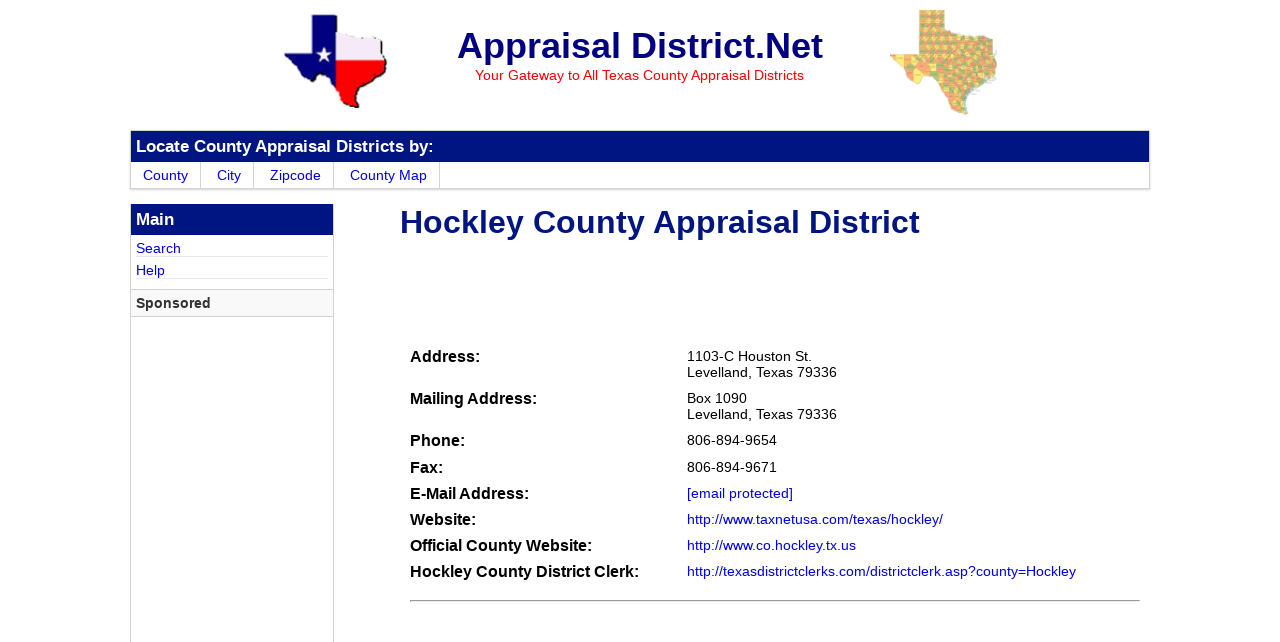

--- FILE ---
content_type: text/html
request_url: https://appraisaldistrict.net/countyappraisal.asp?county=Hockley
body_size: 3230
content:
<!doctype html>
<html lang="en">
<head>
	<title>Hockley County Appraisal District - Texas CAD Information</title>
	<meta name="description" content="Hockley County TX Appraisal District real estate and property information and value lookup. Phone, website, and CAD contact for the cities of Anton, Levelland, Littlefield, Lubbock, Pep, Ropesville, Shallowater, Smyer, Sundown, Whitharral, Wolfforth." >
	<meta name="keywords" content="hockley county appraisal district, texas, roll, cad, real estate, property, value" >
	<meta http-equiv="content-type" content="text/html; charset=utf-8" />
	<meta name="viewport" content="width=device-width, initial-scale=1.0" />
	<link href="/style.css" rel="stylesheet" type="text/css" media="screen"/>
</head>
<body>
<div id="wrapper">
<div id="banner">		
	<img src="images/realestate.png" alt="county appraisal district by city">
	<div id="logo">
		<a href="/">Appraisal District.Net</a>
		<p id="tagline">Your Gateway to All Texas County Appraisal Districts</p>
	</div>
	<img id="texas-county" src="images/appraisaldistrict.png" alt="county appraisal district by zipcode">
</div>
<div class="clear"></div>
<div id="navigation">
	<h3>Locate County Appraisal Districts by:</h3>
	<a href="county.asp" title="texas county appraisal district directory">County</a>
	<a href="city.asp" title="texas county appraisal district city to county converter">City</a>
	<a href="zip.asp" title="texas county appraisal district zip to county converter">Zipcode</a>
	<a href="map.asp" title="county appraisal district map of texas">County Map</a>
	
</div>
<div id="content">
	<h1>Hockley County Appraisal District</h1>
	<div id="top"><script async src="//pagead2.googlesyndication.com/pagead/js/adsbygoogle.js"></script>
						<style>
						.appraisal-district-leader-board-d { width: 728px; height: 90px; }
						@media(min-width: 200px) { .appraisal-district-leader-board-d { width: 168px; height: 42px; } }
						@media(min-width: 240px) { .appraisal-district-leader-board-d { width: 216px; height: 54px; } }
						@media(min-width: 300px) { .appraisal-district-leader-board-d { width: 300px; height: 75px; } }
						@media(min-width: 320px) { .appraisal-district-leader-board-d { width: 320px; height: 100px; } }
						@media(min-width: 496px) { .appraisal-district-leader-board-d { width: 468px; height: 60px; } }
						@media(min-width: 768px) { .appraisal-district-leader-board-d { width: 728px; height: 90px; } }
						</style>
						<!-- Appraisal-District - Leader Board D -->
						<ins class="adsbygoogle appraisal-district-leader-board-d"
							 style="display:inline-block"
							 data-ad-client="ca-pub-9810927392622051"
							 data-ad-slot="1866252318"></ins>
						<script type="text/javascript">
						(adsbygoogle = window.adsbygoogle || []).push({});
						</script>
		</div>
	<div id="info">
		<div class="infowrap">
			<h2>Address:</h2>
			<p class="information">
				1103-C Houston St.<br>
				Levelland, Texas 79336
			</p>
		</div>
		
		<div class="infowrap">
			<h2>Mailing Address:</h2>
			<p class="information">
				Box 1090<br>
				Levelland, Texas 79336
			</p>
		</div>
		
		<div class="infowrap">
			<h2>Phone:</h2>
			<p class="information">
				806-894-9654
			</p>
		</div>
		<div class="infowrap">
			<h2>Fax:</h2>
			<p class="information">
				806-894-9671
			</p>
		</div>			
	
		<div class="infowrap">
			<h2>E-Mail Address:</h2>
			<p class="information">
				<a href="/cdn-cgi/l/email-protection#6e060d0f0a2e0a01011c40000b1a" title="Hockley county appraisal"><span class="__cf_email__" data-cfemail="79111a181d391d16160b57171c0d">[email&#160;protected]</span></a>
			</p>
		</div>
	
		<div class="infowrap">
			<h2>Website:</h2>
			<p class="information">
				<a href="http://www.taxnetusa.com/texas/hockley/" title="Hockley county appraisal district">http://www.taxnetusa.com/texas/hockley/</a>
			</p>
		</div>
	
		<div class="infowrap">
			<h2>Official County Website:</h2>
			<p class="information">
				<a href="http://www.co.hockley.tx.us" title=" real estate texas">http://www.co.hockley.tx.us</a>
			</p>
		</div>
	
		<div class="infowrap">
			<h2>Hockley County District Clerk:</h2>
			<p class="information">
				<a href="http://texasdistrictclerks.com/districtclerk.asp?county=Hockley" title="hockley district clerk texas">http://texasdistrictclerks.com/districtclerk.asp?county=Hockley</a>
			</p>
		</div>
		<hr />
		
						<!-- MglJS -->
						<script data-cfasync="false" src="/cdn-cgi/scripts/5c5dd728/cloudflare-static/email-decode.min.js"></script><script src="https://api.slpy.com/lib/mlgl/latest/maplibre-gl.js"></script>
						<script src="https://api.slpy.com/lib/slpy/latest/slpy.js"></script>
						<!-- Mgl CSS -->
						<link href="https://api.slpy.com/lib/mlgl/latest/maplibre-gl.css" rel="stylesheet">
						<link href="https://api.slpy.com/lib/slpy/latest/slpy-style.css" rel="stylesheet">
							<style>
							.map {
								width: 100%;
								height:400px;
								margin-bottom: 10px;
							}
							.map ul {column-count: 1; -webkit-column-count: 1; -moz-column-count: 1;}
						   </style>
				<div id="map_canvas" class="map"></div>
							<script>
		
						//settings
								var apiKey = '7c9635d23dfb208d10ccfc2cf';
								var targetDivId = 'map_canvas';
								var mapType = 'vector';
								
								var latitude = '33.587035757895'; //latitude of your map center
								var longitude = '-102.38092909474'; //longitude of your map center
								var startZoom =  '15';
								
								var markers = [
									{ 'name' : 'Hockley County Appraisal District', 'data':[latitude, longitude, '<div><p>Hockley County Appraisal District</p></div>'] }
								];
								
								//map code
								var center = [longitude,latitude];
								var map = new slpy.maplibreMap({
									apiKey: apiKey,  // replace with your Api Key
									container: targetDivId, // id or element
									center: center, // [longitude, latitude] start position
									zoom: startZoom, // starting zoom level
								});
								slpy.addMarkers(markers, map);
								slpy.setMarkerOpen(markers, 0);
					</script>
			<div id="nearby">
				<h4>Cities in Hockley County:</h4>
				Anton, Levelland, Littlefield, Lubbock, Pep, Ropesville, Shallowater, Smyer, Sundown, Whitharral, Wolfforth
			</div>
			
		
		
		<div class="clear"></div>
		<hr />
		<div id="related">
			<h4>Related Links</h4>
			<a href="http://www.txcip.org/tac/census/profile.php?FIPS=48219" title="Hockley County Profile">Hockley County Profile</a>
			<a href="http://quickfacts.census.gov/qfd/states/48/48219.html" title="Hockley County Statistics">Hockley County Statistics</a>
			<a href="https://www.bea.gov/regional/bearfacts/action.cfm?fips=48219&areatype=48219" title="Hockley County Bureau of Economic Analysis from the U.S. Department of Commerce">Economic Analysis of Hockley County</a>
            <a href="http://www.census.gov/2010census/popmap/ipmtext.php?fl=48:48219" title="Hockley County Economic Census">Hockley County Economic Census</a>
	        <a href="http://factfinder.census.gov/bkmk/cf/1.0/en/county/Hockley County, Texas/POPULATION/DECENNIAL_CNT" title="Hockley County Fact Finder from the US Census Bureau">Hockley County Fact Finder</a>	
		</div>
		<div id="demographics">
			<h4>County Demographic Characteristics</h4>
				<a href="http://censtats.census.gov/data/TX/05048219.pdf#page=1" title="Profile of Hockley County General Demographic Characteristics">General</a>
				<a href="http://censtats.census.gov/data/TX/05048219.pdf#page=2" title="Profile of Hockley County Social Demographic Characteristics">Social</a>
				<a href="http://censtats.census.gov/data/TX/05048219.pdf#page=3" title="Profile of Hockley County Economic Demographic Characteristics">Economic</a>
				<a href="http://censtats.census.gov/data/TX/05048219.pdf#page=4" title="Profile of Hockley County Housing Demographic Characteristics">Housing</a>
		</div>
	</div>
</div>
<div id="sidebar">
	<h3>Main</h3>
	<a href="search.asp" title="search texas real estate appraisal districts">Search</a>
	<a href="cadhelp.asp" title="county appraisal district directory help">Help</a>
	<div id="sidecontainer">
		<h4>Sponsored</h4>
		<p id="sidescraper">
			<script async src="//pagead2.googlesyndication.com/pagead/js/adsbygoogle.js"></script>
			<style>
			.appraisal-district-skyscraper-d { width: 198px; height: 600px; }
			@media(min-width: 175px) { .appraisal-district-skyscraper-d { width: 168px; height: 42px; } }
			@media(min-width: 240px) { .appraisal-district-skyscraper-d { width: 200px; height: 200px; } }
			@media(min-width: 320px) { .appraisal-district-skyscraper-d { width: 300px; height: 250px; } }
			@media(min-width: 355px) { .appraisal-district-skyscraper-d { width: 336px; height: 280px; } }
			@media(min-width: 768px) { .appraisal-district-skyscraper-d { width: 728px; height: 90px; } }
			@media(min-width: 1000px) { .appraisal-district-skyscraper-d { width: 198px; height: 600px; } }
			</style>
			<!-- Appraisal District - Skyscraper - Responsive -->
			<ins class="adsbygoogle appraisal-district-skyscraper-d"
				 style="display:inline-block"
				 data-ad-client="ca-pub-9810927392622051"
				 data-ad-slot="1447449917"></ins>
			<script type="text/javascript">
			(adsbygoogle = window.adsbygoogle || []).push({});
			</script>
		</p>
	</div>
	<h3>Helpful Links</h3>		
	<a href="http://texas.gov/">Official Texas Site</a>
	<a href="http://www.taad.org/" title="Texas Association of Appraisal Districts">Texas Association of Appraisal Districts</a>
</div>
<div class="clear"></div>
<div id="footer"><p>&copy; 2026 Everything-Bytes | <a href="/legal.asp">Terms of Use &amp; Privacy Policy</a></p></div>
</div>
<script>
  (function(i,s,o,g,r,a,m){i['GoogleAnalyticsObject']=r;i[r]=i[r]||function(){
  (i[r].q=i[r].q||[]).push(arguments)},i[r].l=1*new Date();a=s.createElement(o),
  m=s.getElementsByTagName(o)[0];a.async=1;a.src=g;m.parentNode.insertBefore(a,m)
  })(window,document,'script','//www.google-analytics.com/analytics.js','ga');

  ga('create', 'UA-5447235-1', 'auto');
  ga('send', 'pageview');

</script>
<script defer src="https://static.cloudflareinsights.com/beacon.min.js/vcd15cbe7772f49c399c6a5babf22c1241717689176015" integrity="sha512-ZpsOmlRQV6y907TI0dKBHq9Md29nnaEIPlkf84rnaERnq6zvWvPUqr2ft8M1aS28oN72PdrCzSjY4U6VaAw1EQ==" data-cf-beacon='{"version":"2024.11.0","token":"1eeca4be6e93414e9531224a59cc4540","r":1,"server_timing":{"name":{"cfCacheStatus":true,"cfEdge":true,"cfExtPri":true,"cfL4":true,"cfOrigin":true,"cfSpeedBrain":true},"location_startswith":null}}' crossorigin="anonymous"></script>
</body>
</html>


--- FILE ---
content_type: text/html; charset=utf-8
request_url: https://www.google.com/recaptcha/api2/aframe
body_size: 259
content:
<!DOCTYPE HTML><html><head><meta http-equiv="content-type" content="text/html; charset=UTF-8"></head><body><script nonce="9kj1sbez3yQmVV7-ANELaw">/** Anti-fraud and anti-abuse applications only. See google.com/recaptcha */ try{var clients={'sodar':'https://pagead2.googlesyndication.com/pagead/sodar?'};window.addEventListener("message",function(a){try{if(a.source===window.parent){var b=JSON.parse(a.data);var c=clients[b['id']];if(c){var d=document.createElement('img');d.src=c+b['params']+'&rc='+(localStorage.getItem("rc::a")?sessionStorage.getItem("rc::b"):"");window.document.body.appendChild(d);sessionStorage.setItem("rc::e",parseInt(sessionStorage.getItem("rc::e")||0)+1);localStorage.setItem("rc::h",'1768351558382');}}}catch(b){}});window.parent.postMessage("_grecaptcha_ready", "*");}catch(b){}</script></body></html>

--- FILE ---
content_type: text/css
request_url: https://appraisaldistrict.net/style.css
body_size: 1120
content:
/* standard elements */
* {
	margin: 0;
}
body {
	font: normal 1em "Lucida Sans Unicode",sans-serif;
}
a	{
	text-decoration:none;
	color:#0000EE;
}
input {
	color: #555;
	font: normal 1.1em "Lucida Sans Unicode",sans-serif;
}
p,ul {
	font-size: 1em;
	padding-bottom: 0.5em;
}
ul	{
	-webkit-column-count:3;
	-moz-column-count:3;
	column-count:3;
	list-style-position:inside;
}
.clear	{
	clear:both;
}
h1, h3, h4	{
	color:rgb(0, 21, 129);
}
h1 {
	font-size: 2.2em;
	margin-bottom: 4px;
}
h2	{
	float:left;
	width: 35%;
	font-weight: bold;
	font-size: 1.1em;
}
h3 {
	font-size: 1.2em;
	margin-bottom: 5px;
	/* width: 95%; */
	/* border-bottom: solid 1px #C6BDA5; */
	background-color:rgb(0, 21, 129);
	color: white;
	padding: 5px;
}
h4 a {
	font-size:1.3em;
	text-decoration:none;
}
h4 {
	padding: 5px;
	background: rgb(249, 249, 249);
	border-bottom: 1px solid lightgrey;
	color: #333;
	/* margin-bottom: 0px; */
}
#content hr	{
	color:lightgrey;
	margin: 10px 0px;
}
#wrapper	{
	max-width:1020px;
	margin: 0 auto;
	font-size: 0.9em;
	/* box-shadow: 0px 2px 1px grey; */
}

/*Logo*/
#banner	{
	margin: 0px auto;
	width: 70%;
	padding-top: 10px;
	display: table;
	/* box-shadow: 1px 1px 1px; */
}
#banner img	{
	float:left;
	/* position: relative; */
	width: 15%;
}
#texas-county	{
	float: right !important;
}
#logo	{
	float:left;
	text-align: center;
	width: 70%;
	padding-top: 15px;
}
#logo a	{
	float:left;
	color: rgb(1, 0, 129);
	width: 100%;
	text-decoration: none;
	font-size: 2.5em;
	font-weight: bold;
	font-family: sans-serif;
}
#tagline	{
	color: rgb(252, 1, 1);
	float:left;
	font-size: 1em;
	width: 100%;
}
#content	{
	float: right;
	width:100%;
	max-width: 750px;
}
#info	{
	padding:0px 10px;
}
.infowrap	{
	width:100%;
	display:inline-block;
}
.information	{
	float:right;
	width: 62%;
	word-wrap:break-word;
}
#related	{
	float:left;
	border: 1px solid lightgrey;
	margin-top: 5px;
}
#demographics	{
	float:right;
	border: 1px solid lightgrey;
	margin-top: 5px;
	margin-bottom:5px;
}
#related a, #demographics a	{
	padding: 3px 10px;
	border-bottom: 1px solid lightgrey;
	display: block;
}
#map-canvas {
	width: 60%;
	height: 300px;
	float:left;
}
#nearby	{
	float:right;
	width:35%;
}
#top	{
	width: 99%;

	float: left;
	/* margin-left: 25px; */
	margin-bottom: 10px;
	
}
#sidebar	{
	float:left;
	width:202px;
	border-right: 1px solid lightgrey;
	border-left: 1px solid lightgrey;
	border-bottom: 1px solid lightgrey;
}
#sidebar a	{
	display:block;
	border-bottom: 1px solid rgb(234, 234, 234);
	margin: 5px;
}
#sidecontainer	{
	/* text-align:center; */
	border-top:1px solid lightgrey;
	margin-top:10px;
}
#sidescraper	{


	/* margin-top: 10px; */

	/* border-top: 1px solid; */
	/* display: inline-block; */

	margin: 5px auto;
}
#navigation	{
	box-shadow: 0px 1px 2px lightgrey;
	margin: 15px 0px;
	padding-bottom: 5px;
	background-color: white;
	border: 1px solid lightgrey;
}
#navigation a	{
	border-right: 1px solid lightgrey;
	padding: 5px 12px !important;
}
#help	{
	float:right;
}
#help a	{
	border-right:none;
	border-left:1px solid lightgrey;
}
#footer	{
	/* clear:both; */
	border: 1px solid lightgrey;
	height: 75px;
	display: block;
	text-align: center;
	padding-top: 10px;
	box-shadow: 0px -2px 2px lightgrey;
	margin-top: 20px;
}
@media only screen and (max-width: 1019px) {
	#content a	{ padding: 10px;display:inline-block;}
	#logo a { font-size: 2em; }
	#tagline{ font-size: 0.8em; }
	#banner img {display:none;}
	#banner	{width:100%;}
	#logo {width:100%; padding-top:0px;}
	#help {display:none;}
	#sidebar {width:100%; border-right:none;margin-left:-1px;}
}

--- FILE ---
content_type: text/plain
request_url: https://www.google-analytics.com/j/collect?v=1&_v=j102&a=1597576661&t=pageview&_s=1&dl=https%3A%2F%2Fappraisaldistrict.net%2Fcountyappraisal.asp%3Fcounty%3DHockley&ul=en-us%40posix&dt=Hockley%20County%20Appraisal%20District%20-%20Texas%20CAD%20Information&sr=1280x720&vp=1280x720&_u=IEBAAEABAAAAACAAI~&jid=1970211363&gjid=1005204003&cid=15292955.1768351557&tid=UA-5447235-1&_gid=896143797.1768351557&_r=1&_slc=1&z=964860895
body_size: -453
content:
2,cG-CKDKC0Q9RG